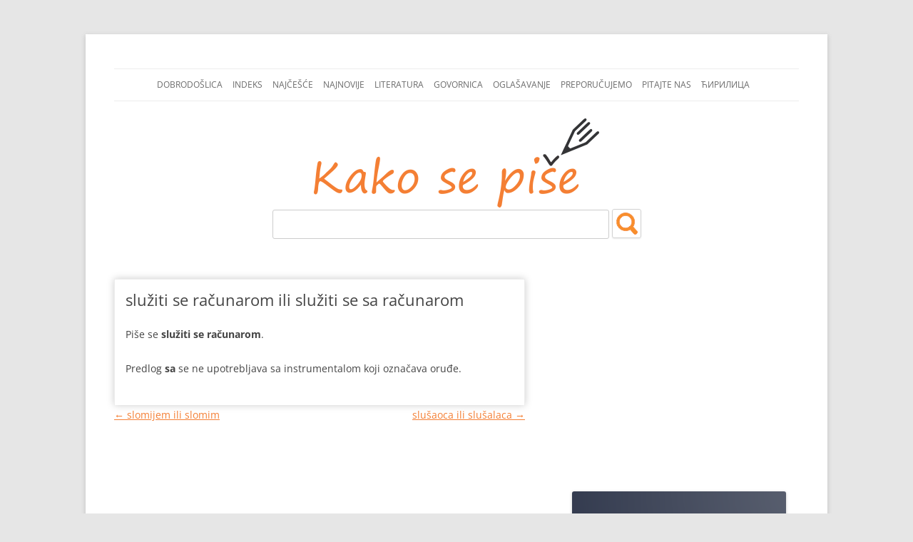

--- FILE ---
content_type: text/html; charset=UTF-8
request_url: https://kakosepise.com/rec/sluziti-se-racunarom-ili-sluziti-se-sa-racunarom/
body_size: 9936
content:
<!DOCTYPE html>
<!--[if IE 7]>
<html class="ie ie7" lang="sr-RS">
<![endif]-->
<!--[if IE 8]>
<html class="ie ie8" lang="sr-RS">
<![endif]-->
<!--[if !(IE 7) & !(IE 8)]><!-->
<html lang="sr-RS">
<!--<![endif]-->
<head>
<meta charset="UTF-8" />
<meta name="viewport" content="width=device-width" />
<title>služiti se računarom ili služiti se sa računarom | Kako se piše</title>
<link rel="profile" href="https://gmpg.org/xfn/11" />
<link rel="pingback" href="https://kakosepise.com/wordpress/xmlrpc.php" />
<!--[if lt IE 9]>
<script src="https://kakosepise.com/wordpress/wp-content/themes/twentytwelve/js/html5.js" type="text/javascript"></script>
<![endif]-->
    <!-- Open Graph header -->
    <meta property="og:image"              content="https://kakosepise.com/wordpress/wp-content/uploads/2016/11/ksp-logo-l.png" />
    <meta property="og:image:width"              content="1200" />
    <meta property="og:image:height"              content="1200" />
    <!-- End OG header -->
    <!--  Twitter Summary Card header  -->
    <meta name="twitter:card" content="summary" />
    <!--    <meta name="twitter:site" content="@flickr" />-->
    <meta name="twitter:title" content="služiti se računarom ili služiti se sa računarom | Kako se piše" />
    <meta name="twitter:description" content="Kako se piše? - skroman doprinos unapređenju pisane komunikacije." />
    <meta name="twitter:image" content="https://kakosepise.com/wordpress/wp-content/uploads/2016/11/ksp-logo-l.png" />
    <!--  End Twitter Summary Card  -->

    <meta name='robots' content='max-image-preview:large' />
<link rel='dns-prefetch' href='//www.googletagmanager.com' />
<link rel='dns-prefetch' href='//pagead2.googlesyndication.com' />
<link rel="alternate" type="application/rss+xml" title="Kako se piše &raquo; довод" href="https://kakosepise.com/feed/" />
<link rel="alternate" type="application/rss+xml" title="Kako se piše &raquo; довод коментара" href="https://kakosepise.com/comments/feed/" />
<script type="text/javascript">
/* <![CDATA[ */
window._wpemojiSettings = {"baseUrl":"https:\/\/s.w.org\/images\/core\/emoji\/14.0.0\/72x72\/","ext":".png","svgUrl":"https:\/\/s.w.org\/images\/core\/emoji\/14.0.0\/svg\/","svgExt":".svg","source":{"concatemoji":"https:\/\/kakosepise.com\/wordpress\/wp-includes\/js\/wp-emoji-release.min.js?ver=6.4.7"}};
/*! This file is auto-generated */
!function(i,n){var o,s,e;function c(e){try{var t={supportTests:e,timestamp:(new Date).valueOf()};sessionStorage.setItem(o,JSON.stringify(t))}catch(e){}}function p(e,t,n){e.clearRect(0,0,e.canvas.width,e.canvas.height),e.fillText(t,0,0);var t=new Uint32Array(e.getImageData(0,0,e.canvas.width,e.canvas.height).data),r=(e.clearRect(0,0,e.canvas.width,e.canvas.height),e.fillText(n,0,0),new Uint32Array(e.getImageData(0,0,e.canvas.width,e.canvas.height).data));return t.every(function(e,t){return e===r[t]})}function u(e,t,n){switch(t){case"flag":return n(e,"\ud83c\udff3\ufe0f\u200d\u26a7\ufe0f","\ud83c\udff3\ufe0f\u200b\u26a7\ufe0f")?!1:!n(e,"\ud83c\uddfa\ud83c\uddf3","\ud83c\uddfa\u200b\ud83c\uddf3")&&!n(e,"\ud83c\udff4\udb40\udc67\udb40\udc62\udb40\udc65\udb40\udc6e\udb40\udc67\udb40\udc7f","\ud83c\udff4\u200b\udb40\udc67\u200b\udb40\udc62\u200b\udb40\udc65\u200b\udb40\udc6e\u200b\udb40\udc67\u200b\udb40\udc7f");case"emoji":return!n(e,"\ud83e\udef1\ud83c\udffb\u200d\ud83e\udef2\ud83c\udfff","\ud83e\udef1\ud83c\udffb\u200b\ud83e\udef2\ud83c\udfff")}return!1}function f(e,t,n){var r="undefined"!=typeof WorkerGlobalScope&&self instanceof WorkerGlobalScope?new OffscreenCanvas(300,150):i.createElement("canvas"),a=r.getContext("2d",{willReadFrequently:!0}),o=(a.textBaseline="top",a.font="600 32px Arial",{});return e.forEach(function(e){o[e]=t(a,e,n)}),o}function t(e){var t=i.createElement("script");t.src=e,t.defer=!0,i.head.appendChild(t)}"undefined"!=typeof Promise&&(o="wpEmojiSettingsSupports",s=["flag","emoji"],n.supports={everything:!0,everythingExceptFlag:!0},e=new Promise(function(e){i.addEventListener("DOMContentLoaded",e,{once:!0})}),new Promise(function(t){var n=function(){try{var e=JSON.parse(sessionStorage.getItem(o));if("object"==typeof e&&"number"==typeof e.timestamp&&(new Date).valueOf()<e.timestamp+604800&&"object"==typeof e.supportTests)return e.supportTests}catch(e){}return null}();if(!n){if("undefined"!=typeof Worker&&"undefined"!=typeof OffscreenCanvas&&"undefined"!=typeof URL&&URL.createObjectURL&&"undefined"!=typeof Blob)try{var e="postMessage("+f.toString()+"("+[JSON.stringify(s),u.toString(),p.toString()].join(",")+"));",r=new Blob([e],{type:"text/javascript"}),a=new Worker(URL.createObjectURL(r),{name:"wpTestEmojiSupports"});return void(a.onmessage=function(e){c(n=e.data),a.terminate(),t(n)})}catch(e){}c(n=f(s,u,p))}t(n)}).then(function(e){for(var t in e)n.supports[t]=e[t],n.supports.everything=n.supports.everything&&n.supports[t],"flag"!==t&&(n.supports.everythingExceptFlag=n.supports.everythingExceptFlag&&n.supports[t]);n.supports.everythingExceptFlag=n.supports.everythingExceptFlag&&!n.supports.flag,n.DOMReady=!1,n.readyCallback=function(){n.DOMReady=!0}}).then(function(){return e}).then(function(){var e;n.supports.everything||(n.readyCallback(),(e=n.source||{}).concatemoji?t(e.concatemoji):e.wpemoji&&e.twemoji&&(t(e.twemoji),t(e.wpemoji)))}))}((window,document),window._wpemojiSettings);
/* ]]> */
</script>
<style id='wp-emoji-styles-inline-css' type='text/css'>

	img.wp-smiley, img.emoji {
		display: inline !important;
		border: none !important;
		box-shadow: none !important;
		height: 1em !important;
		width: 1em !important;
		margin: 0 0.07em !important;
		vertical-align: -0.1em !important;
		background: none !important;
		padding: 0 !important;
	}
</style>
<link rel='stylesheet' id='wp-block-library-css' href='https://kakosepise.com/wordpress/wp-includes/css/dist/block-library/style.min.css?ver=6.4.7' type='text/css' media='all' />
<style id='wp-block-library-theme-inline-css' type='text/css'>
.wp-block-audio figcaption{color:#555;font-size:13px;text-align:center}.is-dark-theme .wp-block-audio figcaption{color:hsla(0,0%,100%,.65)}.wp-block-audio{margin:0 0 1em}.wp-block-code{border:1px solid #ccc;border-radius:4px;font-family:Menlo,Consolas,monaco,monospace;padding:.8em 1em}.wp-block-embed figcaption{color:#555;font-size:13px;text-align:center}.is-dark-theme .wp-block-embed figcaption{color:hsla(0,0%,100%,.65)}.wp-block-embed{margin:0 0 1em}.blocks-gallery-caption{color:#555;font-size:13px;text-align:center}.is-dark-theme .blocks-gallery-caption{color:hsla(0,0%,100%,.65)}.wp-block-image figcaption{color:#555;font-size:13px;text-align:center}.is-dark-theme .wp-block-image figcaption{color:hsla(0,0%,100%,.65)}.wp-block-image{margin:0 0 1em}.wp-block-pullquote{border-bottom:4px solid;border-top:4px solid;color:currentColor;margin-bottom:1.75em}.wp-block-pullquote cite,.wp-block-pullquote footer,.wp-block-pullquote__citation{color:currentColor;font-size:.8125em;font-style:normal;text-transform:uppercase}.wp-block-quote{border-left:.25em solid;margin:0 0 1.75em;padding-left:1em}.wp-block-quote cite,.wp-block-quote footer{color:currentColor;font-size:.8125em;font-style:normal;position:relative}.wp-block-quote.has-text-align-right{border-left:none;border-right:.25em solid;padding-left:0;padding-right:1em}.wp-block-quote.has-text-align-center{border:none;padding-left:0}.wp-block-quote.is-large,.wp-block-quote.is-style-large,.wp-block-quote.is-style-plain{border:none}.wp-block-search .wp-block-search__label{font-weight:700}.wp-block-search__button{border:1px solid #ccc;padding:.375em .625em}:where(.wp-block-group.has-background){padding:1.25em 2.375em}.wp-block-separator.has-css-opacity{opacity:.4}.wp-block-separator{border:none;border-bottom:2px solid;margin-left:auto;margin-right:auto}.wp-block-separator.has-alpha-channel-opacity{opacity:1}.wp-block-separator:not(.is-style-wide):not(.is-style-dots){width:100px}.wp-block-separator.has-background:not(.is-style-dots){border-bottom:none;height:1px}.wp-block-separator.has-background:not(.is-style-wide):not(.is-style-dots){height:2px}.wp-block-table{margin:0 0 1em}.wp-block-table td,.wp-block-table th{word-break:normal}.wp-block-table figcaption{color:#555;font-size:13px;text-align:center}.is-dark-theme .wp-block-table figcaption{color:hsla(0,0%,100%,.65)}.wp-block-video figcaption{color:#555;font-size:13px;text-align:center}.is-dark-theme .wp-block-video figcaption{color:hsla(0,0%,100%,.65)}.wp-block-video{margin:0 0 1em}.wp-block-template-part.has-background{margin-bottom:0;margin-top:0;padding:1.25em 2.375em}
</style>
<style id='classic-theme-styles-inline-css' type='text/css'>
/*! This file is auto-generated */
.wp-block-button__link{color:#fff;background-color:#32373c;border-radius:9999px;box-shadow:none;text-decoration:none;padding:calc(.667em + 2px) calc(1.333em + 2px);font-size:1.125em}.wp-block-file__button{background:#32373c;color:#fff;text-decoration:none}
</style>
<style id='global-styles-inline-css' type='text/css'>
body{--wp--preset--color--black: #000000;--wp--preset--color--cyan-bluish-gray: #abb8c3;--wp--preset--color--white: #fff;--wp--preset--color--pale-pink: #f78da7;--wp--preset--color--vivid-red: #cf2e2e;--wp--preset--color--luminous-vivid-orange: #ff6900;--wp--preset--color--luminous-vivid-amber: #fcb900;--wp--preset--color--light-green-cyan: #7bdcb5;--wp--preset--color--vivid-green-cyan: #00d084;--wp--preset--color--pale-cyan-blue: #8ed1fc;--wp--preset--color--vivid-cyan-blue: #0693e3;--wp--preset--color--vivid-purple: #9b51e0;--wp--preset--color--blue: #21759b;--wp--preset--color--dark-gray: #444;--wp--preset--color--medium-gray: #9f9f9f;--wp--preset--color--light-gray: #e6e6e6;--wp--preset--gradient--vivid-cyan-blue-to-vivid-purple: linear-gradient(135deg,rgba(6,147,227,1) 0%,rgb(155,81,224) 100%);--wp--preset--gradient--light-green-cyan-to-vivid-green-cyan: linear-gradient(135deg,rgb(122,220,180) 0%,rgb(0,208,130) 100%);--wp--preset--gradient--luminous-vivid-amber-to-luminous-vivid-orange: linear-gradient(135deg,rgba(252,185,0,1) 0%,rgba(255,105,0,1) 100%);--wp--preset--gradient--luminous-vivid-orange-to-vivid-red: linear-gradient(135deg,rgba(255,105,0,1) 0%,rgb(207,46,46) 100%);--wp--preset--gradient--very-light-gray-to-cyan-bluish-gray: linear-gradient(135deg,rgb(238,238,238) 0%,rgb(169,184,195) 100%);--wp--preset--gradient--cool-to-warm-spectrum: linear-gradient(135deg,rgb(74,234,220) 0%,rgb(151,120,209) 20%,rgb(207,42,186) 40%,rgb(238,44,130) 60%,rgb(251,105,98) 80%,rgb(254,248,76) 100%);--wp--preset--gradient--blush-light-purple: linear-gradient(135deg,rgb(255,206,236) 0%,rgb(152,150,240) 100%);--wp--preset--gradient--blush-bordeaux: linear-gradient(135deg,rgb(254,205,165) 0%,rgb(254,45,45) 50%,rgb(107,0,62) 100%);--wp--preset--gradient--luminous-dusk: linear-gradient(135deg,rgb(255,203,112) 0%,rgb(199,81,192) 50%,rgb(65,88,208) 100%);--wp--preset--gradient--pale-ocean: linear-gradient(135deg,rgb(255,245,203) 0%,rgb(182,227,212) 50%,rgb(51,167,181) 100%);--wp--preset--gradient--electric-grass: linear-gradient(135deg,rgb(202,248,128) 0%,rgb(113,206,126) 100%);--wp--preset--gradient--midnight: linear-gradient(135deg,rgb(2,3,129) 0%,rgb(40,116,252) 100%);--wp--preset--font-size--small: 13px;--wp--preset--font-size--medium: 20px;--wp--preset--font-size--large: 36px;--wp--preset--font-size--x-large: 42px;--wp--preset--spacing--20: 0.44rem;--wp--preset--spacing--30: 0.67rem;--wp--preset--spacing--40: 1rem;--wp--preset--spacing--50: 1.5rem;--wp--preset--spacing--60: 2.25rem;--wp--preset--spacing--70: 3.38rem;--wp--preset--spacing--80: 5.06rem;--wp--preset--shadow--natural: 6px 6px 9px rgba(0, 0, 0, 0.2);--wp--preset--shadow--deep: 12px 12px 50px rgba(0, 0, 0, 0.4);--wp--preset--shadow--sharp: 6px 6px 0px rgba(0, 0, 0, 0.2);--wp--preset--shadow--outlined: 6px 6px 0px -3px rgba(255, 255, 255, 1), 6px 6px rgba(0, 0, 0, 1);--wp--preset--shadow--crisp: 6px 6px 0px rgba(0, 0, 0, 1);}:where(.is-layout-flex){gap: 0.5em;}:where(.is-layout-grid){gap: 0.5em;}body .is-layout-flow > .alignleft{float: left;margin-inline-start: 0;margin-inline-end: 2em;}body .is-layout-flow > .alignright{float: right;margin-inline-start: 2em;margin-inline-end: 0;}body .is-layout-flow > .aligncenter{margin-left: auto !important;margin-right: auto !important;}body .is-layout-constrained > .alignleft{float: left;margin-inline-start: 0;margin-inline-end: 2em;}body .is-layout-constrained > .alignright{float: right;margin-inline-start: 2em;margin-inline-end: 0;}body .is-layout-constrained > .aligncenter{margin-left: auto !important;margin-right: auto !important;}body .is-layout-constrained > :where(:not(.alignleft):not(.alignright):not(.alignfull)){max-width: var(--wp--style--global--content-size);margin-left: auto !important;margin-right: auto !important;}body .is-layout-constrained > .alignwide{max-width: var(--wp--style--global--wide-size);}body .is-layout-flex{display: flex;}body .is-layout-flex{flex-wrap: wrap;align-items: center;}body .is-layout-flex > *{margin: 0;}body .is-layout-grid{display: grid;}body .is-layout-grid > *{margin: 0;}:where(.wp-block-columns.is-layout-flex){gap: 2em;}:where(.wp-block-columns.is-layout-grid){gap: 2em;}:where(.wp-block-post-template.is-layout-flex){gap: 1.25em;}:where(.wp-block-post-template.is-layout-grid){gap: 1.25em;}.has-black-color{color: var(--wp--preset--color--black) !important;}.has-cyan-bluish-gray-color{color: var(--wp--preset--color--cyan-bluish-gray) !important;}.has-white-color{color: var(--wp--preset--color--white) !important;}.has-pale-pink-color{color: var(--wp--preset--color--pale-pink) !important;}.has-vivid-red-color{color: var(--wp--preset--color--vivid-red) !important;}.has-luminous-vivid-orange-color{color: var(--wp--preset--color--luminous-vivid-orange) !important;}.has-luminous-vivid-amber-color{color: var(--wp--preset--color--luminous-vivid-amber) !important;}.has-light-green-cyan-color{color: var(--wp--preset--color--light-green-cyan) !important;}.has-vivid-green-cyan-color{color: var(--wp--preset--color--vivid-green-cyan) !important;}.has-pale-cyan-blue-color{color: var(--wp--preset--color--pale-cyan-blue) !important;}.has-vivid-cyan-blue-color{color: var(--wp--preset--color--vivid-cyan-blue) !important;}.has-vivid-purple-color{color: var(--wp--preset--color--vivid-purple) !important;}.has-black-background-color{background-color: var(--wp--preset--color--black) !important;}.has-cyan-bluish-gray-background-color{background-color: var(--wp--preset--color--cyan-bluish-gray) !important;}.has-white-background-color{background-color: var(--wp--preset--color--white) !important;}.has-pale-pink-background-color{background-color: var(--wp--preset--color--pale-pink) !important;}.has-vivid-red-background-color{background-color: var(--wp--preset--color--vivid-red) !important;}.has-luminous-vivid-orange-background-color{background-color: var(--wp--preset--color--luminous-vivid-orange) !important;}.has-luminous-vivid-amber-background-color{background-color: var(--wp--preset--color--luminous-vivid-amber) !important;}.has-light-green-cyan-background-color{background-color: var(--wp--preset--color--light-green-cyan) !important;}.has-vivid-green-cyan-background-color{background-color: var(--wp--preset--color--vivid-green-cyan) !important;}.has-pale-cyan-blue-background-color{background-color: var(--wp--preset--color--pale-cyan-blue) !important;}.has-vivid-cyan-blue-background-color{background-color: var(--wp--preset--color--vivid-cyan-blue) !important;}.has-vivid-purple-background-color{background-color: var(--wp--preset--color--vivid-purple) !important;}.has-black-border-color{border-color: var(--wp--preset--color--black) !important;}.has-cyan-bluish-gray-border-color{border-color: var(--wp--preset--color--cyan-bluish-gray) !important;}.has-white-border-color{border-color: var(--wp--preset--color--white) !important;}.has-pale-pink-border-color{border-color: var(--wp--preset--color--pale-pink) !important;}.has-vivid-red-border-color{border-color: var(--wp--preset--color--vivid-red) !important;}.has-luminous-vivid-orange-border-color{border-color: var(--wp--preset--color--luminous-vivid-orange) !important;}.has-luminous-vivid-amber-border-color{border-color: var(--wp--preset--color--luminous-vivid-amber) !important;}.has-light-green-cyan-border-color{border-color: var(--wp--preset--color--light-green-cyan) !important;}.has-vivid-green-cyan-border-color{border-color: var(--wp--preset--color--vivid-green-cyan) !important;}.has-pale-cyan-blue-border-color{border-color: var(--wp--preset--color--pale-cyan-blue) !important;}.has-vivid-cyan-blue-border-color{border-color: var(--wp--preset--color--vivid-cyan-blue) !important;}.has-vivid-purple-border-color{border-color: var(--wp--preset--color--vivid-purple) !important;}.has-vivid-cyan-blue-to-vivid-purple-gradient-background{background: var(--wp--preset--gradient--vivid-cyan-blue-to-vivid-purple) !important;}.has-light-green-cyan-to-vivid-green-cyan-gradient-background{background: var(--wp--preset--gradient--light-green-cyan-to-vivid-green-cyan) !important;}.has-luminous-vivid-amber-to-luminous-vivid-orange-gradient-background{background: var(--wp--preset--gradient--luminous-vivid-amber-to-luminous-vivid-orange) !important;}.has-luminous-vivid-orange-to-vivid-red-gradient-background{background: var(--wp--preset--gradient--luminous-vivid-orange-to-vivid-red) !important;}.has-very-light-gray-to-cyan-bluish-gray-gradient-background{background: var(--wp--preset--gradient--very-light-gray-to-cyan-bluish-gray) !important;}.has-cool-to-warm-spectrum-gradient-background{background: var(--wp--preset--gradient--cool-to-warm-spectrum) !important;}.has-blush-light-purple-gradient-background{background: var(--wp--preset--gradient--blush-light-purple) !important;}.has-blush-bordeaux-gradient-background{background: var(--wp--preset--gradient--blush-bordeaux) !important;}.has-luminous-dusk-gradient-background{background: var(--wp--preset--gradient--luminous-dusk) !important;}.has-pale-ocean-gradient-background{background: var(--wp--preset--gradient--pale-ocean) !important;}.has-electric-grass-gradient-background{background: var(--wp--preset--gradient--electric-grass) !important;}.has-midnight-gradient-background{background: var(--wp--preset--gradient--midnight) !important;}.has-small-font-size{font-size: var(--wp--preset--font-size--small) !important;}.has-medium-font-size{font-size: var(--wp--preset--font-size--medium) !important;}.has-large-font-size{font-size: var(--wp--preset--font-size--large) !important;}.has-x-large-font-size{font-size: var(--wp--preset--font-size--x-large) !important;}
.wp-block-navigation a:where(:not(.wp-element-button)){color: inherit;}
:where(.wp-block-post-template.is-layout-flex){gap: 1.25em;}:where(.wp-block-post-template.is-layout-grid){gap: 1.25em;}
:where(.wp-block-columns.is-layout-flex){gap: 2em;}:where(.wp-block-columns.is-layout-grid){gap: 2em;}
.wp-block-pullquote{font-size: 1.5em;line-height: 1.6;}
</style>
<link rel='stylesheet' id='contact-form-7-css' href='https://kakosepise.com/wordpress/wp-content/plugins/contact-form-7/includes/css/styles.css?ver=5.8.5' type='text/css' media='all' />
<link rel='stylesheet' id='twentytwelve-style-css' href='https://kakosepise.com/wordpress/wp-content/themes/twentytwelve/style.css?ver=6.4.7' type='text/css' media='all' />
<link rel='stylesheet' id='child-style-css' href='https://kakosepise.com/wordpress/wp-content/themes/twentytwelve-child/style.css?ver=1.0.0' type='text/css' media='all' />
<link rel='stylesheet' id='twentytwelve-fonts-css' href='https://kakosepise.com/wordpress/wp-content/themes/twentytwelve/fonts/font-open-sans.css?ver=20230328' type='text/css' media='all' />
<link rel='stylesheet' id='twentytwelve-block-style-css' href='https://kakosepise.com/wordpress/wp-content/themes/twentytwelve/css/blocks.css?ver=20230213' type='text/css' media='all' />
<!--[if lt IE 9]>
<link rel='stylesheet' id='twentytwelve-ie-css' href='https://kakosepise.com/wordpress/wp-content/themes/twentytwelve/css/ie.css?ver=20150214' type='text/css' media='all' />
<![endif]-->
<script type="text/javascript" src="https://kakosepise.com/wordpress/wp-includes/js/jquery/jquery.min.js?ver=3.7.1" id="jquery-core-js"></script>
<script type="text/javascript" src="https://kakosepise.com/wordpress/wp-includes/js/jquery/jquery-migrate.min.js?ver=3.4.1" id="jquery-migrate-js"></script>

<!-- Google Analytics snippet added by Site Kit -->
<script type="text/javascript" src="https://www.googletagmanager.com/gtag/js?id=G-7JQC1LWWXJ" id="google_gtagjs-js" async></script>
<script type="text/javascript" id="google_gtagjs-js-after">
/* <![CDATA[ */
window.dataLayer = window.dataLayer || [];function gtag(){dataLayer.push(arguments);}
gtag('set', 'linker', {"domains":["kakosepise.com"]} );
gtag("js", new Date());
gtag("set", "developer_id.dZTNiMT", true);
gtag("config", "G-7JQC1LWWXJ");
/* ]]> */
</script>

<!-- End Google Analytics snippet added by Site Kit -->
<link rel="https://api.w.org/" href="https://kakosepise.com/wp-json/" /><link rel="alternate" type="application/json" href="https://kakosepise.com/wp-json/wp/v2/ksp_rec/257" /><link rel="EditURI" type="application/rsd+xml" title="RSD" href="https://kakosepise.com/wordpress/xmlrpc.php?rsd" />
<meta name="generator" content="WordPress 6.4.7" />
<link rel="canonical" href="https://kakosepise.com/rec/sluziti-se-racunarom-ili-sluziti-se-sa-racunarom/" />
<link rel='shortlink' href='https://kakosepise.com/?p=257' />
<link rel="alternate" type="application/json+oembed" href="https://kakosepise.com/wp-json/oembed/1.0/embed?url=https%3A%2F%2Fkakosepise.com%2Frec%2Fsluziti-se-racunarom-ili-sluziti-se-sa-racunarom%2F" />
<link rel="alternate" type="text/xml+oembed" href="https://kakosepise.com/wp-json/oembed/1.0/embed?url=https%3A%2F%2Fkakosepise.com%2Frec%2Fsluziti-se-racunarom-ili-sluziti-se-sa-racunarom%2F&#038;format=xml" />
<meta name="generator" content="Site Kit by Google 1.118.0" /><script type="text/javascript">
	var ajaxurl = "https://kakosepise.com/wordpress/wp-admin/admin-ajax.php";
</script>
<meta name='description' content='Kako se piše : služiti se računarom ili služiti se sa računarom ? Piše se služiti se računarom.  Predlog sa se ne upotrebljava sa instrumentalom koji označava oruđe.
' /><meta name='keywords' content='služiti se računarom,služiti se sa računarom' />
<!-- Google AdSense snippet added by Site Kit -->
<meta name="google-adsense-platform-account" content="ca-host-pub-2644536267352236">
<meta name="google-adsense-platform-domain" content="sitekit.withgoogle.com">
<!-- End Google AdSense snippet added by Site Kit -->
	<style type="text/css" id="twentytwelve-header-css">
		.site-title,
	.site-description {
		position: absolute;
		clip: rect(1px 1px 1px 1px); /* IE7 */
		clip: rect(1px, 1px, 1px, 1px);
	}
			</style>
	
<!-- Google AdSense snippet added by Site Kit -->
<script type="text/javascript" async="async" src="https://pagead2.googlesyndication.com/pagead/js/adsbygoogle.js?client=ca-pub-7749049419432108&amp;host=ca-host-pub-2644536267352236" crossorigin="anonymous"></script>

<!-- End Google AdSense snippet added by Site Kit -->

<!-- Google Tag Manager snippet added by Site Kit -->
<script type="text/javascript">
/* <![CDATA[ */

			( function( w, d, s, l, i ) {
				w[l] = w[l] || [];
				w[l].push( {'gtm.start': new Date().getTime(), event: 'gtm.js'} );
				var f = d.getElementsByTagName( s )[0],
					j = d.createElement( s ), dl = l != 'dataLayer' ? '&l=' + l : '';
				j.async = true;
				j.src = 'https://www.googletagmanager.com/gtm.js?id=' + i + dl;
				f.parentNode.insertBefore( j, f );
			} )( window, document, 'script', 'dataLayer', 'GTM-WHH6X2N7' );
			
/* ]]> */
</script>

<!-- End Google Tag Manager snippet added by Site Kit -->
</head>

<body class="ksp_rec-template-default single single-ksp_rec postid-257 wp-embed-responsive custom-font-enabled">
<div id="page" class="hfeed site">
        <header id="masthead" class="site-header" role="banner">
        <nav id="site-navigation" class="main-navigation" role="navigation">
            <button class="menu-toggle">Изборник</button>
            <a class="assistive-text" href="#content" title="Скочи на садржај">Скочи на садржај</a>
            <div class="nav-container">
                <div class="menu-glavni-meni-container"><ul id="menu-glavni-meni" class="nav-menu"><li id="menu-item-2214" class="menu-item menu-item-type-post_type menu-item-object-page menu-item-2214"><a href="https://kakosepise.com/dobro-dosli/">Dobrodošlica</a></li>
<li id="menu-item-2141" class="menu-item menu-item-type-post_type menu-item-object-page menu-item-2141"><a href="https://kakosepise.com/indeks-pojmova/">Indeks</a></li>
<li id="menu-item-2140" class="menu-item menu-item-type-post_type menu-item-object-page menu-item-2140"><a href="https://kakosepise.com/najcesce/">Najčešće</a></li>
<li id="menu-item-2138" class="menu-item menu-item-type-post_type menu-item-object-page menu-item-2138"><a href="https://kakosepise.com/najnovije/">Najnovije</a></li>
<li id="menu-item-2139" class="menu-item menu-item-type-post_type menu-item-object-page menu-item-2139"><a href="https://kakosepise.com/literatura/">Literatura</a></li>
<li id="menu-item-1170781" class="menu-item menu-item-type-taxonomy menu-item-object-category menu-item-1170781"><a href="https://kakosepise.com/category/govornica/">Govornica</a></li>
<li id="menu-item-355125" class="menu-item menu-item-type-post_type menu-item-object-page menu-item-355125"><a href="https://kakosepise.com/oglasavanje/">Oglašavanje</a></li>
<li id="menu-item-490700" class="menu-item menu-item-type-post_type menu-item-object-page menu-item-490700"><a href="https://kakosepise.com/preporucujemo/">Preporučujemo</a></li>
<li id="menu-item-794155" class="menu-item menu-item-type-post_type menu-item-object-page menu-item-794155"><a href="https://kakosepise.com/pitajte-nas/">Pitajte nas</a></li>
<li id="lang-opt menu-item">

	<a style="" id="cir-lang" class="lang" data-lang="cir" href="#">ћирилица</a>
	<a style="display:none;" id="lat-lang" class="lang" data-lang="lat" href="#">latinica</a>
	<script>
		jQuery(document).ready(function(){
			
			var ajaxUrl = '/wordpress/wp-admin/admin-ajax.php';
			
			jQuery('.lang').click(function(){
				
				var data = { };
				
				data.lang = jQuery(this).data('lang');
				data.action = 'set_lang';
				
				jQuery.post(ajaxUrl, data, function(response) {
                    console.log(window.location.pathname);
                    if (window.location.pathname === '/pitajte-nas-cir/') {
                        window.location.assign("https://kakosepise.com/pitajte-nas")
                    } else {
                        location.reload();
                    }
				});
				
				return false;
			});
			
		});
	</script>
</li>
</ul></div>            </div>
        </nav>

        <hgroup>
			<h1 class="site-title"><a href="https://kakosepise.com/" title="Kako se piše" rel="home">Kako se piše</a></h1>
			<h2 class="site-description">Jezičke i pravopisne nedoumice.</h2>
		</hgroup>

            <a href="https://kakosepise.com/"><img src="https://kakosepise.com/wordpress/wp-content/uploads/2014/08/logo_l.png" class="header-image" width="400" height="125" alt="Kako se piše" /></a>
        <br>
        <form role="search" method="get" id="searchform" action="https://kakosepise.com/" >
	<div class="ksp-search">
		<input autocomplete="off" type="text" value="" name="s" id="s" />
		<input id="ksp-search-btn" type="submit" value=" " />
		<input type="hidden" name="post_type" value="ksp_rec" />
	</div>
	</form>                <div id="centar-ads">
    </div>

        <!-- #site-navigation -->

	</header><!-- #masthead -->

	<div id="main" class="wrapper">

	<div id="primary" class="site-content">
		<div id="content" role="main">

			                
				<!-- AddThis Button BEGIN -->
<div class="addthis_toolbox addthis_default_style addthis_16x16_style addthis_toolbox_post">
<a class="addthis_button_facebook"></a>
<a class="addthis_button_twitter"></a>
<a class="addthis_button_linkedin"></a>
<a class="addthis_button_pinterest_share"></a>
<a class="addthis_button_google_plusone_share"></a>
<a class="addthis_button_compact"></a><a class="addthis_counter addthis_bubble_style"></a>
</div>
<script type="text/javascript" src="//s7.addthis.com/js/300/addthis_widget.js#pubid=ra-5171145c1e66a347"></script>
<!-- AddThis Button END -->
	<article id="post-257" class="post-257 ksp_rec type-ksp_rec status-publish hentry">
				<header class="entry-header">
			
						<h1 class="entry-title">služiti se računarom ili služiti se sa računarom</h1>
								</header><!-- .entry-header -->

				<div class="entry-content">
			<p>Piše se <strong>služiti se računarom</strong>.</p>
<p>Predlog <strong>sa</strong> se ne upotrebljava sa instrumentalom koji označava oruđe.</p>
					</div><!-- .entry-content -->
		
		<footer class="entry-meta">
			Овај унос је објављен под Некатегоризовано <a href="https://kakosepise.com/rec/sluziti-se-racunarom-ili-sluziti-se-sa-racunarom/" title="09:45" rel="bookmark"><time class="entry-date" datetime="2013-02-13T09:45:59+01:00">13. фебруар 2013.</time></a><span class="by-author"> од стране <span class="author vcard"><a class="url fn n" href="https://kakosepise.com/author/vesna/" title="Види све чланке од Vesna Tešić" rel="author">Vesna Tešić</a></span></span>.								</footer><!-- .entry-meta -->
	</article><!-- #post -->
                
				<nav class="nav-single">
					<h3 class="assistive-text">Кретање чланака</h3>
					<span class="nav-previous"><a href="https://kakosepise.com/rec/slomijem-ili-slomim/" rel="prev"><span class="meta-nav">&larr;</span> slomijem ili slomim</a></span>
					<span class="nav-next"><a href="https://kakosepise.com/rec/slusaoca-ili-slusalaca/" rel="next">slušaoca ili slušalaca <span class="meta-nav">&rarr;</span></a></span>
				</nav><!-- .nav-single -->

				
<div id="comments" class="comments-area">

	
	
	
</div><!-- #comments .comments-area -->

			
		</div><!-- #content -->
	</div><!-- #primary -->


			<div id="secondary" class="widget-area" role="complementary">
			<aside id="text-3" class="widget widget_text">			<div class="textwidget"></div>
		</aside>            <div id="main-ads">
            <a rel="nofollow"  title="Adsense Responsive" target="_blank">
            <script async src="//pagead2.googlesyndication.com/pagead/js/adsbygoogle.js"></script>
<!-- KSP responsive -->
<ins class="adsbygoogle"
     style="display:block"
     data-ad-client="ca-pub-7749049419432108"
     data-ad-slot="3446380135"
     data-ad-format="auto"></ins>
<script>
(adsbygoogle = window.adsbygoogle || []).push({});
</script>        </a>
    <br /> <br />
            <a rel="nofollow" href="https://kakosepise.com/reklama/automatski-nacrt-2/" title="" target="_blank">
            <img width="300" height="250" src="https://kakosepise.com/wordpress/wp-content/uploads/2025/09/image002-300x250.png" class="add-image wp-post-image" alt="Moderni Kreativni Centar" decoding="async" loading="lazy" srcset="https://kakosepise.com/wordpress/wp-content/uploads/2025/09/image002-300x250.png 300w, https://kakosepise.com/wordpress/wp-content/uploads/2025/09/image002.png 336w" sizes="(max-width: 300px) 100vw, 300px" />        </a>
    <br /> <br />
    </div>        </div><!-- #secondary -->
			</div><!-- #main .wrapper -->
<footer id="colophon" role="contentinfo" style="">
    <div id="footer-ads">
            <a  title="AdSense footer">
            <script async src="//pagead2.googlesyndication.com/pagead/js/adsbygoogle.js"></script>
<!-- ksp footer -->
<ins class="adsbygoogle"
     style="display:inline-block;width:970px;height:90px"
     data-ad-client="ca-pub-7749049419432108"
     data-ad-slot="8826508672"></ins>
<script>
(adsbygoogle = window.adsbygoogle || []).push({});
</script>        </a>
    </div>    <div class="site-info">
		        <p>Svi tekstovi na ovom sajtu su vlasništvo firme Wings Software. <br>
            Molimo vas da navedete <a href="https://kakosepise.com">kakosepise.com</a> kao izvor kada koristite naše tekstove. <br>
            (c) Wings Software</p>
	</div><!-- .site-info -->
</footer><!-- #colophon -->
</div><!-- #page -->

		<!-- Google Tag Manager (noscript) snippet added by Site Kit -->
		<noscript>
			<iframe src="https://www.googletagmanager.com/ns.html?id=GTM-WHH6X2N7" height="0" width="0" style="display:none;visibility:hidden"></iframe>
		</noscript>
		<!-- End Google Tag Manager (noscript) snippet added by Site Kit -->
		<script type="text/javascript" src="https://kakosepise.com/wordpress/wp-content/plugins/contact-form-7/includes/swv/js/index.js?ver=5.8.5" id="swv-js"></script>
<script type="text/javascript" id="contact-form-7-js-extra">
/* <![CDATA[ */
var wpcf7 = {"api":{"root":"https:\/\/kakosepise.com\/wp-json\/","namespace":"contact-form-7\/v1"}};
/* ]]> */
</script>
<script type="text/javascript" src="https://kakosepise.com/wordpress/wp-content/plugins/contact-form-7/includes/js/index.js?ver=5.8.5" id="contact-form-7-js"></script>
<script type="text/javascript" src="https://kakosepise.com/wordpress/wp-includes/js/jquery/ui/core.min.js?ver=1.13.2" id="jquery-ui-core-js"></script>
<script type="text/javascript" src="https://kakosepise.com/wordpress/wp-includes/js/jquery/ui/menu.min.js?ver=1.13.2" id="jquery-ui-menu-js"></script>
<script type="text/javascript" src="https://kakosepise.com/wordpress/wp-includes/js/dist/vendor/wp-polyfill-inert.min.js?ver=3.1.2" id="wp-polyfill-inert-js"></script>
<script type="text/javascript" src="https://kakosepise.com/wordpress/wp-includes/js/dist/vendor/regenerator-runtime.min.js?ver=0.14.0" id="regenerator-runtime-js"></script>
<script type="text/javascript" src="https://kakosepise.com/wordpress/wp-includes/js/dist/vendor/wp-polyfill.min.js?ver=3.15.0" id="wp-polyfill-js"></script>
<script type="text/javascript" src="https://kakosepise.com/wordpress/wp-includes/js/dist/dom-ready.min.js?ver=392bdd43726760d1f3ca" id="wp-dom-ready-js"></script>
<script type="text/javascript" src="https://kakosepise.com/wordpress/wp-includes/js/dist/hooks.min.js?ver=c6aec9a8d4e5a5d543a1" id="wp-hooks-js"></script>
<script type="text/javascript" src="https://kakosepise.com/wordpress/wp-includes/js/dist/i18n.min.js?ver=7701b0c3857f914212ef" id="wp-i18n-js"></script>
<script type="text/javascript" id="wp-i18n-js-after">
/* <![CDATA[ */
wp.i18n.setLocaleData( { 'text direction\u0004ltr': [ 'ltr' ] } );
/* ]]> */
</script>
<script type="text/javascript" id="wp-a11y-js-translations">
/* <![CDATA[ */
( function( domain, translations ) {
	var localeData = translations.locale_data[ domain ] || translations.locale_data.messages;
	localeData[""].domain = domain;
	wp.i18n.setLocaleData( localeData, domain );
} )( "default", {"translation-revision-date":"2025-09-01 10:28:07+0000","generator":"GlotPress\/4.0.1","domain":"messages","locale_data":{"messages":{"":{"domain":"messages","plural-forms":"nplurals=3; plural=(n % 10 == 1 && n % 100 != 11) ? 0 : ((n % 10 >= 2 && n % 10 <= 4 && (n % 100 < 12 || n % 100 > 14)) ? 1 : 2);","lang":"sr_RS"},"Notifications":["\u041e\u0431\u0430\u0432\u0435\u0448\u0442\u0435\u045a\u0430"]}},"comment":{"reference":"wp-includes\/js\/dist\/a11y.js"}} );
/* ]]> */
</script>
<script type="text/javascript" src="https://kakosepise.com/wordpress/wp-includes/js/dist/a11y.min.js?ver=7032343a947cfccf5608" id="wp-a11y-js"></script>
<script type="text/javascript" id="jquery-ui-autocomplete-js-extra">
/* <![CDATA[ */
var uiAutocompleteL10n = {"noResults":"\u041d\u0435\u043c\u0430 \u0440\u0435\u0437\u0443\u043b\u0442\u0430\u0442\u0430.","oneResult":"1 \u0440\u0435\u0437\u0443\u043b\u0442\u0430\u0442 \u0458\u0435 \u043f\u0440\u043e\u043d\u0430\u0452\u0435\u043d. \u041a\u043e\u0440\u0438\u0441\u0442\u0438\u0442\u0435 \u0434\u0443\u0433\u043c\u0430\u0434 \u0437\u0430 \u0433\u043e\u0440\u0435 \u0438 \u0434\u043e\u043b\u0435 \u0437\u0430 \u043a\u0440\u0435\u0442\u0430\u045a\u0435.","manyResults":"%d \u0440\u0435\u0437\u0443\u043b\u0442\u0430\u0442\u0430 \u0458\u0435 \u043f\u0440\u043e\u043d\u0430\u0452\u0435\u043d\u043e. \u041a\u043e\u0440\u0438\u0441\u0442\u0438\u0442\u0435 \u0434\u0443\u0433\u043c\u0430\u0434 \u0437\u0430 \u0433\u043e\u0440\u0435 \u0438 \u0434\u043e\u043b\u0435 \u0437\u0430 \u043a\u0440\u0435\u0442\u0430\u045a\u0435.","itemSelected":"\u0421\u0442\u0430\u0432\u043a\u0435 \u0458\u0435 \u0438\u0437\u0430\u0431\u0440\u0430\u043d\u0430."};
/* ]]> */
</script>
<script type="text/javascript" src="https://kakosepise.com/wordpress/wp-includes/js/jquery/ui/autocomplete.min.js?ver=1.13.2" id="jquery-ui-autocomplete-js"></script>
<script type="text/javascript" src="https://kakosepise.com/wordpress/wp-content/themes/twentytwelve-child/js/asearch.js?ver=1.0" id="ajax-seach-js"></script>
<script type="text/javascript" src="https://kakosepise.com/wordpress/wp-content/plugins/kakosepise//js/link-replace.js?ver=1.0" id="link-replace-js"></script>
<script type="text/javascript" src="https://kakosepise.com/wordpress/wp-content/themes/twentytwelve-child/js/navigation-ksp.js?ver=1.1" id="ksp-navigation-2-js"></script>
<script type="text/javascript">
	var _gaq = _gaq || [];
	_gaq.push(['_setAccount', 'UA-10451232-8']);
	_gaq.push(['_trackPageview']);

	(function() {
		var ga = document.createElement('script');
		ga.type = 'text/javascript';
		ga.async = true;
		ga.src = ('https:' == document.location.protocol ? 'https://ssl' : 'http://www') + '.google-analytics.com/ga.js';
		var s = document.getElementsByTagName('script')[0];
		s.parentNode.insertBefore(ga, s);
	})();
</script>
<script type="text/javascript">
	jQuery(document).ready(function(){
		jQuery('#s').focus();
	});
</script>
</body>
</html>


--- FILE ---
content_type: text/html; charset=utf-8
request_url: https://www.google.com/recaptcha/api2/aframe
body_size: 270
content:
<!DOCTYPE HTML><html><head><meta http-equiv="content-type" content="text/html; charset=UTF-8"></head><body><script nonce="F7DIGgCPMnAJWAZwrbMRsw">/** Anti-fraud and anti-abuse applications only. See google.com/recaptcha */ try{var clients={'sodar':'https://pagead2.googlesyndication.com/pagead/sodar?'};window.addEventListener("message",function(a){try{if(a.source===window.parent){var b=JSON.parse(a.data);var c=clients[b['id']];if(c){var d=document.createElement('img');d.src=c+b['params']+'&rc='+(localStorage.getItem("rc::a")?sessionStorage.getItem("rc::b"):"");window.document.body.appendChild(d);sessionStorage.setItem("rc::e",parseInt(sessionStorage.getItem("rc::e")||0)+1);localStorage.setItem("rc::h",'1769323258846');}}}catch(b){}});window.parent.postMessage("_grecaptcha_ready", "*");}catch(b){}</script></body></html>

--- FILE ---
content_type: application/javascript
request_url: https://kakosepise.com/wordpress/wp-content/themes/twentytwelve-child/js/asearch.js?ver=1.0
body_size: 349
content:
(function($){
	// defautl search #s
	$('#s').autocomplete({
		source: function(request, response) {

			$.ajax({
	            url: ajaxurl,
	            dataType: "json",
	            data: {
	            	action: 'query_search',
	            	search: request.term
	            },
	            success: function (data) {
	            	// prosledjivanje odgovora
	        		response(data);        
	            }
	        });	
		},
		minLength: 2,
		select: function( event, ui ) {
			//console.log(ui);
			window.location.href = ui.item.link;
			// Selekcija 
			//$(this).closest('form').submit();
		}
	});
})(jQuery);